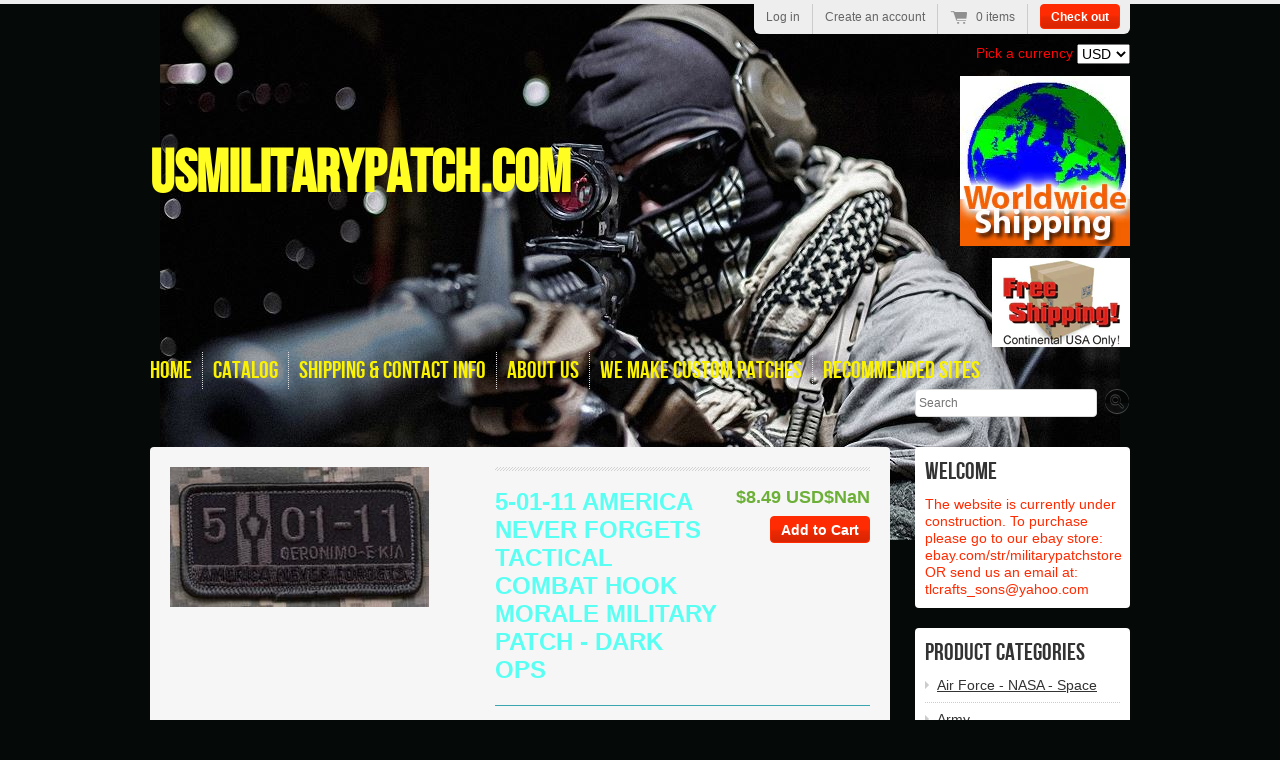

--- FILE ---
content_type: text/html; charset=utf-8
request_url: https://www.usmilitarypatch.com/collections/morale-velcro-tactical/products/5-01-11-america-never-forgets-tactical-combat-pvc-velcro-morale-patch-dark-ops
body_size: 16288
content:
<!doctype html>
<!--[if lt IE 7 ]> <html lang="en" class="no-js ie6"> <![endif]-->
<!--[if IE 7 ]>    <html lang="en" class="no-js ie7"> <![endif]-->
<!--[if IE 8 ]>    <html lang="en" class="no-js ie8"> <![endif]-->
<!--[if (gt IE 9)|!(IE)]><!--> <html lang="en" class="no-js"> <!--<![endif]-->
<head>
<meta name="msvalidate.01" content="682331216D6CF5DDBAE9F5D79F99D647" />
  <meta charset="UTF-8">
  <meta http-equiv="X-UA-Compatible" content="IE=edge,chrome=1">
  <link rel="canonical" href="https://www.usmilitarypatch.com/products/5-01-11-america-never-forgets-tactical-combat-pvc-velcro-morale-patch-dark-ops" />

  
  
  <meta name="description" content="5-01-2011 is the date we finally hunted down ol&#39; Osama Bin Laden (USA date) and this patch is a reminder to those that may harm us. Symbolism wise there..." />
  

  
   <title>5-01-11 AMERICA NEVER FORGETS TACTICAL COMBAT HOOK MORALE MILITARY PAT | USMILITARYPATCH.COM</title>
  

  


  <meta property="og:url" content="https://www.usmilitarypatch.com/products/5-01-11-america-never-forgets-tactical-combat-pvc-velcro-morale-patch-dark-ops" />
  <meta property="og:title" content="5-01-11 AMERICA NEVER FORGETS TACTICAL COMBAT HOOK MORALE MILITARY PATCH - DARK OPS" />
  <meta property="og:description" content="5-01-2011 is the date we finally hunted down ol&#39; Osama Bin Laden (USA date) and this patch is a reminder to those that may harm us. Symbolism wise there are the Twin Towers, the Pentagon, and PA Keystone in the middle to represent the Flight 93 crash site. Geronimo was the code name for Bin Laden. As for the KIA term, not everyone is going to agree with me, but I think the code message shows professional restraint, much like that of the operators who completed the mission. The KIA usage has nothing to do with respect and is all" />
  <meta property="og:image" content="//www.usmilitarypatch.com/cdn/shop/products/patch0117-5-01-11-bin-laden-death-patch-blackops_1200x1200_669b01bc-3619-4f76-9703-53babfc04db2_medium.jpg?v=1592353826" />


  

  <link href="//www.usmilitarypatch.com/cdn/shop/t/3/assets/style.css?v=68946831818555152171742487770" rel="stylesheet" type="text/css" media="all" />
  <script src="//www.usmilitarypatch.com/cdn/shop/t/3/assets/modernizr.js?v=1364073127" type="text/javascript"></script>
  <script src="//www.usmilitarypatch.com/cdn/shopifycloud/storefront/assets/themes_support/option_selection-b017cd28.js" type="text/javascript"></script>
  

  

  <script src="//ajax.googleapis.com/ajax/libs/jquery/1.7/jquery.min.js" type="text/javascript"></script>
  <script>window.performance && window.performance.mark && window.performance.mark('shopify.content_for_header.start');</script><meta id="shopify-digital-wallet" name="shopify-digital-wallet" content="/2170182/digital_wallets/dialog">
<meta name="shopify-checkout-api-token" content="07e0a6ced934cb3b73ed9c195cfb1e59">
<meta id="in-context-paypal-metadata" data-shop-id="2170182" data-venmo-supported="true" data-environment="production" data-locale="en_US" data-paypal-v4="true" data-currency="USD">
<link rel="alternate" type="application/json+oembed" href="https://www.usmilitarypatch.com/products/5-01-11-america-never-forgets-tactical-combat-pvc-velcro-morale-patch-dark-ops.oembed">
<script async="async" src="/checkouts/internal/preloads.js?locale=en-US"></script>
<link rel="preconnect" href="https://shop.app" crossorigin="anonymous">
<script async="async" src="https://shop.app/checkouts/internal/preloads.js?locale=en-US&shop_id=2170182" crossorigin="anonymous"></script>
<script id="shopify-features" type="application/json">{"accessToken":"07e0a6ced934cb3b73ed9c195cfb1e59","betas":["rich-media-storefront-analytics"],"domain":"www.usmilitarypatch.com","predictiveSearch":true,"shopId":2170182,"locale":"en"}</script>
<script>var Shopify = Shopify || {};
Shopify.shop = "usmilitarypatch-com.myshopify.com";
Shopify.locale = "en";
Shopify.currency = {"active":"USD","rate":"1.0"};
Shopify.country = "US";
Shopify.theme = {"name":"Copy of Copy of radiance","id":4069772,"schema_name":null,"schema_version":null,"theme_store_id":null,"role":"main"};
Shopify.theme.handle = "null";
Shopify.theme.style = {"id":null,"handle":null};
Shopify.cdnHost = "www.usmilitarypatch.com/cdn";
Shopify.routes = Shopify.routes || {};
Shopify.routes.root = "/";</script>
<script type="module">!function(o){(o.Shopify=o.Shopify||{}).modules=!0}(window);</script>
<script>!function(o){function n(){var o=[];function n(){o.push(Array.prototype.slice.apply(arguments))}return n.q=o,n}var t=o.Shopify=o.Shopify||{};t.loadFeatures=n(),t.autoloadFeatures=n()}(window);</script>
<script>
  window.ShopifyPay = window.ShopifyPay || {};
  window.ShopifyPay.apiHost = "shop.app\/pay";
  window.ShopifyPay.redirectState = null;
</script>
<script id="shop-js-analytics" type="application/json">{"pageType":"product"}</script>
<script defer="defer" async type="module" src="//www.usmilitarypatch.com/cdn/shopifycloud/shop-js/modules/v2/client.init-shop-cart-sync_DRRuZ9Jb.en.esm.js"></script>
<script defer="defer" async type="module" src="//www.usmilitarypatch.com/cdn/shopifycloud/shop-js/modules/v2/chunk.common_Bq80O0pE.esm.js"></script>
<script type="module">
  await import("//www.usmilitarypatch.com/cdn/shopifycloud/shop-js/modules/v2/client.init-shop-cart-sync_DRRuZ9Jb.en.esm.js");
await import("//www.usmilitarypatch.com/cdn/shopifycloud/shop-js/modules/v2/chunk.common_Bq80O0pE.esm.js");

  window.Shopify.SignInWithShop?.initShopCartSync?.({"fedCMEnabled":true,"windoidEnabled":true});

</script>
<script>
  window.Shopify = window.Shopify || {};
  if (!window.Shopify.featureAssets) window.Shopify.featureAssets = {};
  window.Shopify.featureAssets['shop-js'] = {"shop-cart-sync":["modules/v2/client.shop-cart-sync_CY6GlUyO.en.esm.js","modules/v2/chunk.common_Bq80O0pE.esm.js"],"init-fed-cm":["modules/v2/client.init-fed-cm_rCPA2mwL.en.esm.js","modules/v2/chunk.common_Bq80O0pE.esm.js"],"shop-button":["modules/v2/client.shop-button_BbiiMs1V.en.esm.js","modules/v2/chunk.common_Bq80O0pE.esm.js"],"init-windoid":["modules/v2/client.init-windoid_CeH2ldPv.en.esm.js","modules/v2/chunk.common_Bq80O0pE.esm.js"],"init-shop-cart-sync":["modules/v2/client.init-shop-cart-sync_DRRuZ9Jb.en.esm.js","modules/v2/chunk.common_Bq80O0pE.esm.js"],"shop-cash-offers":["modules/v2/client.shop-cash-offers_DA_Qgce8.en.esm.js","modules/v2/chunk.common_Bq80O0pE.esm.js","modules/v2/chunk.modal_OrVZAp2A.esm.js"],"init-shop-email-lookup-coordinator":["modules/v2/client.init-shop-email-lookup-coordinator_Boi2XQpp.en.esm.js","modules/v2/chunk.common_Bq80O0pE.esm.js"],"shop-toast-manager":["modules/v2/client.shop-toast-manager_DFZ6KygB.en.esm.js","modules/v2/chunk.common_Bq80O0pE.esm.js"],"avatar":["modules/v2/client.avatar_BTnouDA3.en.esm.js"],"pay-button":["modules/v2/client.pay-button_Dggf_qxG.en.esm.js","modules/v2/chunk.common_Bq80O0pE.esm.js"],"init-customer-accounts-sign-up":["modules/v2/client.init-customer-accounts-sign-up_DBLY8aTL.en.esm.js","modules/v2/client.shop-login-button_DXWcN-dk.en.esm.js","modules/v2/chunk.common_Bq80O0pE.esm.js","modules/v2/chunk.modal_OrVZAp2A.esm.js"],"shop-login-button":["modules/v2/client.shop-login-button_DXWcN-dk.en.esm.js","modules/v2/chunk.common_Bq80O0pE.esm.js","modules/v2/chunk.modal_OrVZAp2A.esm.js"],"init-shop-for-new-customer-accounts":["modules/v2/client.init-shop-for-new-customer-accounts_C4srtWVy.en.esm.js","modules/v2/client.shop-login-button_DXWcN-dk.en.esm.js","modules/v2/chunk.common_Bq80O0pE.esm.js","modules/v2/chunk.modal_OrVZAp2A.esm.js"],"init-customer-accounts":["modules/v2/client.init-customer-accounts_B87wJPkU.en.esm.js","modules/v2/client.shop-login-button_DXWcN-dk.en.esm.js","modules/v2/chunk.common_Bq80O0pE.esm.js","modules/v2/chunk.modal_OrVZAp2A.esm.js"],"shop-follow-button":["modules/v2/client.shop-follow-button_73Y7kLC8.en.esm.js","modules/v2/chunk.common_Bq80O0pE.esm.js","modules/v2/chunk.modal_OrVZAp2A.esm.js"],"checkout-modal":["modules/v2/client.checkout-modal_cwDmpVG-.en.esm.js","modules/v2/chunk.common_Bq80O0pE.esm.js","modules/v2/chunk.modal_OrVZAp2A.esm.js"],"lead-capture":["modules/v2/client.lead-capture_BhKPkfCX.en.esm.js","modules/v2/chunk.common_Bq80O0pE.esm.js","modules/v2/chunk.modal_OrVZAp2A.esm.js"],"shop-login":["modules/v2/client.shop-login_DUQNAY7C.en.esm.js","modules/v2/chunk.common_Bq80O0pE.esm.js","modules/v2/chunk.modal_OrVZAp2A.esm.js"],"payment-terms":["modules/v2/client.payment-terms_vFzUuRO4.en.esm.js","modules/v2/chunk.common_Bq80O0pE.esm.js","modules/v2/chunk.modal_OrVZAp2A.esm.js"]};
</script>
<script>(function() {
  var isLoaded = false;
  function asyncLoad() {
    if (isLoaded) return;
    isLoaded = true;
    var urls = ["\/\/d3enctq8nuu8g4.cloudfront.net\/js\/detect.js?u=usmilitarypatch-com\u0026amp%3Btablet=1\u0026amp%3Bphone=1\u0026shop=usmilitarypatch-com.myshopify.com#shopify"];
    for (var i = 0; i < urls.length; i++) {
      var s = document.createElement('script');
      s.type = 'text/javascript';
      s.async = true;
      s.src = urls[i];
      var x = document.getElementsByTagName('script')[0];
      x.parentNode.insertBefore(s, x);
    }
  };
  if(window.attachEvent) {
    window.attachEvent('onload', asyncLoad);
  } else {
    window.addEventListener('load', asyncLoad, false);
  }
})();</script>
<script id="__st">var __st={"a":2170182,"offset":-28800,"reqid":"086fcfbf-deb5-47f5-9ed2-c958ce28991e-1763606213","pageurl":"www.usmilitarypatch.com\/collections\/morale-velcro-tactical\/products\/5-01-11-america-never-forgets-tactical-combat-pvc-velcro-morale-patch-dark-ops","u":"86cac5664a38","p":"product","rtyp":"product","rid":130695841};</script>
<script>window.ShopifyPaypalV4VisibilityTracking = true;</script>
<script id="captcha-bootstrap">!function(){'use strict';const t='contact',e='account',n='new_comment',o=[[t,t],['blogs',n],['comments',n],[t,'customer']],c=[[e,'customer_login'],[e,'guest_login'],[e,'recover_customer_password'],[e,'create_customer']],r=t=>t.map((([t,e])=>`form[action*='/${t}']:not([data-nocaptcha='true']) input[name='form_type'][value='${e}']`)).join(','),a=t=>()=>t?[...document.querySelectorAll(t)].map((t=>t.form)):[];function s(){const t=[...o],e=r(t);return a(e)}const i='password',u='form_key',d=['recaptcha-v3-token','g-recaptcha-response','h-captcha-response',i],f=()=>{try{return window.sessionStorage}catch{return}},m='__shopify_v',_=t=>t.elements[u];function p(t,e,n=!1){try{const o=window.sessionStorage,c=JSON.parse(o.getItem(e)),{data:r}=function(t){const{data:e,action:n}=t;return t[m]||n?{data:e,action:n}:{data:t,action:n}}(c);for(const[e,n]of Object.entries(r))t.elements[e]&&(t.elements[e].value=n);n&&o.removeItem(e)}catch(o){console.error('form repopulation failed',{error:o})}}const l='form_type',E='cptcha';function T(t){t.dataset[E]=!0}const w=window,h=w.document,L='Shopify',v='ce_forms',y='captcha';let A=!1;((t,e)=>{const n=(g='f06e6c50-85a8-45c8-87d0-21a2b65856fe',I='https://cdn.shopify.com/shopifycloud/storefront-forms-hcaptcha/ce_storefront_forms_captcha_hcaptcha.v1.5.2.iife.js',D={infoText:'Protected by hCaptcha',privacyText:'Privacy',termsText:'Terms'},(t,e,n)=>{const o=w[L][v],c=o.bindForm;if(c)return c(t,g,e,D).then(n);var r;o.q.push([[t,g,e,D],n]),r=I,A||(h.body.append(Object.assign(h.createElement('script'),{id:'captcha-provider',async:!0,src:r})),A=!0)});var g,I,D;w[L]=w[L]||{},w[L][v]=w[L][v]||{},w[L][v].q=[],w[L][y]=w[L][y]||{},w[L][y].protect=function(t,e){n(t,void 0,e),T(t)},Object.freeze(w[L][y]),function(t,e,n,w,h,L){const[v,y,A,g]=function(t,e,n){const i=e?o:[],u=t?c:[],d=[...i,...u],f=r(d),m=r(i),_=r(d.filter((([t,e])=>n.includes(e))));return[a(f),a(m),a(_),s()]}(w,h,L),I=t=>{const e=t.target;return e instanceof HTMLFormElement?e:e&&e.form},D=t=>v().includes(t);t.addEventListener('submit',(t=>{const e=I(t);if(!e)return;const n=D(e)&&!e.dataset.hcaptchaBound&&!e.dataset.recaptchaBound,o=_(e),c=g().includes(e)&&(!o||!o.value);(n||c)&&t.preventDefault(),c&&!n&&(function(t){try{if(!f())return;!function(t){const e=f();if(!e)return;const n=_(t);if(!n)return;const o=n.value;o&&e.removeItem(o)}(t);const e=Array.from(Array(32),(()=>Math.random().toString(36)[2])).join('');!function(t,e){_(t)||t.append(Object.assign(document.createElement('input'),{type:'hidden',name:u})),t.elements[u].value=e}(t,e),function(t,e){const n=f();if(!n)return;const o=[...t.querySelectorAll(`input[type='${i}']`)].map((({name:t})=>t)),c=[...d,...o],r={};for(const[a,s]of new FormData(t).entries())c.includes(a)||(r[a]=s);n.setItem(e,JSON.stringify({[m]:1,action:t.action,data:r}))}(t,e)}catch(e){console.error('failed to persist form',e)}}(e),e.submit())}));const S=(t,e)=>{t&&!t.dataset[E]&&(n(t,e.some((e=>e===t))),T(t))};for(const o of['focusin','change'])t.addEventListener(o,(t=>{const e=I(t);D(e)&&S(e,y())}));const B=e.get('form_key'),M=e.get(l),P=B&&M;t.addEventListener('DOMContentLoaded',(()=>{const t=y();if(P)for(const e of t)e.elements[l].value===M&&p(e,B);[...new Set([...A(),...v().filter((t=>'true'===t.dataset.shopifyCaptcha))])].forEach((e=>S(e,t)))}))}(h,new URLSearchParams(w.location.search),n,t,e,['guest_login'])})(!0,!0)}();</script>
<script integrity="sha256-52AcMU7V7pcBOXWImdc/TAGTFKeNjmkeM1Pvks/DTgc=" data-source-attribution="shopify.loadfeatures" defer="defer" src="//www.usmilitarypatch.com/cdn/shopifycloud/storefront/assets/storefront/load_feature-81c60534.js" crossorigin="anonymous"></script>
<script crossorigin="anonymous" defer="defer" src="//www.usmilitarypatch.com/cdn/shopifycloud/storefront/assets/shopify_pay/storefront-65b4c6d7.js?v=20250812"></script>
<script data-source-attribution="shopify.dynamic_checkout.dynamic.init">var Shopify=Shopify||{};Shopify.PaymentButton=Shopify.PaymentButton||{isStorefrontPortableWallets:!0,init:function(){window.Shopify.PaymentButton.init=function(){};var t=document.createElement("script");t.src="https://www.usmilitarypatch.com/cdn/shopifycloud/portable-wallets/latest/portable-wallets.en.js",t.type="module",document.head.appendChild(t)}};
</script>
<script data-source-attribution="shopify.dynamic_checkout.buyer_consent">
  function portableWalletsHideBuyerConsent(e){var t=document.getElementById("shopify-buyer-consent"),n=document.getElementById("shopify-subscription-policy-button");t&&n&&(t.classList.add("hidden"),t.setAttribute("aria-hidden","true"),n.removeEventListener("click",e))}function portableWalletsShowBuyerConsent(e){var t=document.getElementById("shopify-buyer-consent"),n=document.getElementById("shopify-subscription-policy-button");t&&n&&(t.classList.remove("hidden"),t.removeAttribute("aria-hidden"),n.addEventListener("click",e))}window.Shopify?.PaymentButton&&(window.Shopify.PaymentButton.hideBuyerConsent=portableWalletsHideBuyerConsent,window.Shopify.PaymentButton.showBuyerConsent=portableWalletsShowBuyerConsent);
</script>
<script data-source-attribution="shopify.dynamic_checkout.cart.bootstrap">document.addEventListener("DOMContentLoaded",(function(){function t(){return document.querySelector("shopify-accelerated-checkout-cart, shopify-accelerated-checkout")}if(t())Shopify.PaymentButton.init();else{new MutationObserver((function(e,n){t()&&(Shopify.PaymentButton.init(),n.disconnect())})).observe(document.body,{childList:!0,subtree:!0})}}));
</script>
<link id="shopify-accelerated-checkout-styles" rel="stylesheet" media="screen" href="https://www.usmilitarypatch.com/cdn/shopifycloud/portable-wallets/latest/accelerated-checkout-backwards-compat.css" crossorigin="anonymous">
<style id="shopify-accelerated-checkout-cart">
        #shopify-buyer-consent {
  margin-top: 1em;
  display: inline-block;
  width: 100%;
}

#shopify-buyer-consent.hidden {
  display: none;
}

#shopify-subscription-policy-button {
  background: none;
  border: none;
  padding: 0;
  text-decoration: underline;
  font-size: inherit;
  cursor: pointer;
}

#shopify-subscription-policy-button::before {
  box-shadow: none;
}

      </style>

<script>window.performance && window.performance.mark && window.performance.mark('shopify.content_for_header.end');</script>

<link href="https://monorail-edge.shopifysvc.com" rel="dns-prefetch">
<script>(function(){if ("sendBeacon" in navigator && "performance" in window) {try {var session_token_from_headers = performance.getEntriesByType('navigation')[0].serverTiming.find(x => x.name == '_s').description;} catch {var session_token_from_headers = undefined;}var session_cookie_matches = document.cookie.match(/_shopify_s=([^;]*)/);var session_token_from_cookie = session_cookie_matches && session_cookie_matches.length === 2 ? session_cookie_matches[1] : "";var session_token = session_token_from_headers || session_token_from_cookie || "";function handle_abandonment_event(e) {var entries = performance.getEntries().filter(function(entry) {return /monorail-edge.shopifysvc.com/.test(entry.name);});if (!window.abandonment_tracked && entries.length === 0) {window.abandonment_tracked = true;var currentMs = Date.now();var navigation_start = performance.timing.navigationStart;var payload = {shop_id: 2170182,url: window.location.href,navigation_start,duration: currentMs - navigation_start,session_token,page_type: "product"};window.navigator.sendBeacon("https://monorail-edge.shopifysvc.com/v1/produce", JSON.stringify({schema_id: "online_store_buyer_site_abandonment/1.1",payload: payload,metadata: {event_created_at_ms: currentMs,event_sent_at_ms: currentMs}}));}}window.addEventListener('pagehide', handle_abandonment_event);}}());</script>
<script id="web-pixels-manager-setup">(function e(e,d,r,n,o){if(void 0===o&&(o={}),!Boolean(null===(a=null===(i=window.Shopify)||void 0===i?void 0:i.analytics)||void 0===a?void 0:a.replayQueue)){var i,a;window.Shopify=window.Shopify||{};var t=window.Shopify;t.analytics=t.analytics||{};var s=t.analytics;s.replayQueue=[],s.publish=function(e,d,r){return s.replayQueue.push([e,d,r]),!0};try{self.performance.mark("wpm:start")}catch(e){}var l=function(){var e={modern:/Edge?\/(1{2}[4-9]|1[2-9]\d|[2-9]\d{2}|\d{4,})\.\d+(\.\d+|)|Firefox\/(1{2}[4-9]|1[2-9]\d|[2-9]\d{2}|\d{4,})\.\d+(\.\d+|)|Chrom(ium|e)\/(9{2}|\d{3,})\.\d+(\.\d+|)|(Maci|X1{2}).+ Version\/(15\.\d+|(1[6-9]|[2-9]\d|\d{3,})\.\d+)([,.]\d+|)( \(\w+\)|)( Mobile\/\w+|) Safari\/|Chrome.+OPR\/(9{2}|\d{3,})\.\d+\.\d+|(CPU[ +]OS|iPhone[ +]OS|CPU[ +]iPhone|CPU IPhone OS|CPU iPad OS)[ +]+(15[._]\d+|(1[6-9]|[2-9]\d|\d{3,})[._]\d+)([._]\d+|)|Android:?[ /-](13[3-9]|1[4-9]\d|[2-9]\d{2}|\d{4,})(\.\d+|)(\.\d+|)|Android.+Firefox\/(13[5-9]|1[4-9]\d|[2-9]\d{2}|\d{4,})\.\d+(\.\d+|)|Android.+Chrom(ium|e)\/(13[3-9]|1[4-9]\d|[2-9]\d{2}|\d{4,})\.\d+(\.\d+|)|SamsungBrowser\/([2-9]\d|\d{3,})\.\d+/,legacy:/Edge?\/(1[6-9]|[2-9]\d|\d{3,})\.\d+(\.\d+|)|Firefox\/(5[4-9]|[6-9]\d|\d{3,})\.\d+(\.\d+|)|Chrom(ium|e)\/(5[1-9]|[6-9]\d|\d{3,})\.\d+(\.\d+|)([\d.]+$|.*Safari\/(?![\d.]+ Edge\/[\d.]+$))|(Maci|X1{2}).+ Version\/(10\.\d+|(1[1-9]|[2-9]\d|\d{3,})\.\d+)([,.]\d+|)( \(\w+\)|)( Mobile\/\w+|) Safari\/|Chrome.+OPR\/(3[89]|[4-9]\d|\d{3,})\.\d+\.\d+|(CPU[ +]OS|iPhone[ +]OS|CPU[ +]iPhone|CPU IPhone OS|CPU iPad OS)[ +]+(10[._]\d+|(1[1-9]|[2-9]\d|\d{3,})[._]\d+)([._]\d+|)|Android:?[ /-](13[3-9]|1[4-9]\d|[2-9]\d{2}|\d{4,})(\.\d+|)(\.\d+|)|Mobile Safari.+OPR\/([89]\d|\d{3,})\.\d+\.\d+|Android.+Firefox\/(13[5-9]|1[4-9]\d|[2-9]\d{2}|\d{4,})\.\d+(\.\d+|)|Android.+Chrom(ium|e)\/(13[3-9]|1[4-9]\d|[2-9]\d{2}|\d{4,})\.\d+(\.\d+|)|Android.+(UC? ?Browser|UCWEB|U3)[ /]?(15\.([5-9]|\d{2,})|(1[6-9]|[2-9]\d|\d{3,})\.\d+)\.\d+|SamsungBrowser\/(5\.\d+|([6-9]|\d{2,})\.\d+)|Android.+MQ{2}Browser\/(14(\.(9|\d{2,})|)|(1[5-9]|[2-9]\d|\d{3,})(\.\d+|))(\.\d+|)|K[Aa][Ii]OS\/(3\.\d+|([4-9]|\d{2,})\.\d+)(\.\d+|)/},d=e.modern,r=e.legacy,n=navigator.userAgent;return n.match(d)?"modern":n.match(r)?"legacy":"unknown"}(),u="modern"===l?"modern":"legacy",c=(null!=n?n:{modern:"",legacy:""})[u],f=function(e){return[e.baseUrl,"/wpm","/b",e.hashVersion,"modern"===e.buildTarget?"m":"l",".js"].join("")}({baseUrl:d,hashVersion:r,buildTarget:u}),m=function(e){var d=e.version,r=e.bundleTarget,n=e.surface,o=e.pageUrl,i=e.monorailEndpoint;return{emit:function(e){var a=e.status,t=e.errorMsg,s=(new Date).getTime(),l=JSON.stringify({metadata:{event_sent_at_ms:s},events:[{schema_id:"web_pixels_manager_load/3.1",payload:{version:d,bundle_target:r,page_url:o,status:a,surface:n,error_msg:t},metadata:{event_created_at_ms:s}}]});if(!i)return console&&console.warn&&console.warn("[Web Pixels Manager] No Monorail endpoint provided, skipping logging."),!1;try{return self.navigator.sendBeacon.bind(self.navigator)(i,l)}catch(e){}var u=new XMLHttpRequest;try{return u.open("POST",i,!0),u.setRequestHeader("Content-Type","text/plain"),u.send(l),!0}catch(e){return console&&console.warn&&console.warn("[Web Pixels Manager] Got an unhandled error while logging to Monorail."),!1}}}}({version:r,bundleTarget:l,surface:e.surface,pageUrl:self.location.href,monorailEndpoint:e.monorailEndpoint});try{o.browserTarget=l,function(e){var d=e.src,r=e.async,n=void 0===r||r,o=e.onload,i=e.onerror,a=e.sri,t=e.scriptDataAttributes,s=void 0===t?{}:t,l=document.createElement("script"),u=document.querySelector("head"),c=document.querySelector("body");if(l.async=n,l.src=d,a&&(l.integrity=a,l.crossOrigin="anonymous"),s)for(var f in s)if(Object.prototype.hasOwnProperty.call(s,f))try{l.dataset[f]=s[f]}catch(e){}if(o&&l.addEventListener("load",o),i&&l.addEventListener("error",i),u)u.appendChild(l);else{if(!c)throw new Error("Did not find a head or body element to append the script");c.appendChild(l)}}({src:f,async:!0,onload:function(){if(!function(){var e,d;return Boolean(null===(d=null===(e=window.Shopify)||void 0===e?void 0:e.analytics)||void 0===d?void 0:d.initialized)}()){var d=window.webPixelsManager.init(e)||void 0;if(d){var r=window.Shopify.analytics;r.replayQueue.forEach((function(e){var r=e[0],n=e[1],o=e[2];d.publishCustomEvent(r,n,o)})),r.replayQueue=[],r.publish=d.publishCustomEvent,r.visitor=d.visitor,r.initialized=!0}}},onerror:function(){return m.emit({status:"failed",errorMsg:"".concat(f," has failed to load")})},sri:function(e){var d=/^sha384-[A-Za-z0-9+/=]+$/;return"string"==typeof e&&d.test(e)}(c)?c:"",scriptDataAttributes:o}),m.emit({status:"loading"})}catch(e){m.emit({status:"failed",errorMsg:(null==e?void 0:e.message)||"Unknown error"})}}})({shopId: 2170182,storefrontBaseUrl: "https://www.usmilitarypatch.com",extensionsBaseUrl: "https://extensions.shopifycdn.com/cdn/shopifycloud/web-pixels-manager",monorailEndpoint: "https://monorail-edge.shopifysvc.com/unstable/produce_batch",surface: "storefront-renderer",enabledBetaFlags: ["2dca8a86"],webPixelsConfigList: [{"id":"62161080","configuration":"{\"tagID\":\"2613954286628\"}","eventPayloadVersion":"v1","runtimeContext":"STRICT","scriptVersion":"18031546ee651571ed29edbe71a3550b","type":"APP","apiClientId":3009811,"privacyPurposes":["ANALYTICS","MARKETING","SALE_OF_DATA"],"dataSharingAdjustments":{"protectedCustomerApprovalScopes":["read_customer_address","read_customer_email","read_customer_name","read_customer_personal_data","read_customer_phone"]}},{"id":"shopify-app-pixel","configuration":"{}","eventPayloadVersion":"v1","runtimeContext":"STRICT","scriptVersion":"0450","apiClientId":"shopify-pixel","type":"APP","privacyPurposes":["ANALYTICS","MARKETING"]},{"id":"shopify-custom-pixel","eventPayloadVersion":"v1","runtimeContext":"LAX","scriptVersion":"0450","apiClientId":"shopify-pixel","type":"CUSTOM","privacyPurposes":["ANALYTICS","MARKETING"]}],isMerchantRequest: false,initData: {"shop":{"name":"USMILITARYPATCH.COM","paymentSettings":{"currencyCode":"USD"},"myshopifyDomain":"usmilitarypatch-com.myshopify.com","countryCode":"US","storefrontUrl":"https:\/\/www.usmilitarypatch.com"},"customer":null,"cart":null,"checkout":null,"productVariants":[{"price":{"amount":8.49,"currencyCode":"USD"},"product":{"title":"5-01-11 AMERICA NEVER FORGETS TACTICAL COMBAT HOOK MORALE MILITARY PATCH - DARK OPS","vendor":"MIL-SPEC MONKEY","id":"130695841","untranslatedTitle":"5-01-11 AMERICA NEVER FORGETS TACTICAL COMBAT HOOK MORALE MILITARY PATCH - DARK OPS","url":"\/products\/5-01-11-america-never-forgets-tactical-combat-pvc-velcro-morale-patch-dark-ops","type":"Velcro Patch"},"id":"295752101","image":{"src":"\/\/www.usmilitarypatch.com\/cdn\/shop\/products\/patch0117-5-01-11-bin-laden-death-patch-blackops_1200x1200_669b01bc-3619-4f76-9703-53babfc04db2.jpg?v=1592353826"},"sku":"","title":"Default Title","untranslatedTitle":"Default Title"}],"purchasingCompany":null},},"https://www.usmilitarypatch.com/cdn","ae1676cfwd2530674p4253c800m34e853cb",{"modern":"","legacy":""},{"shopId":"2170182","storefrontBaseUrl":"https:\/\/www.usmilitarypatch.com","extensionBaseUrl":"https:\/\/extensions.shopifycdn.com\/cdn\/shopifycloud\/web-pixels-manager","surface":"storefront-renderer","enabledBetaFlags":"[\"2dca8a86\"]","isMerchantRequest":"false","hashVersion":"ae1676cfwd2530674p4253c800m34e853cb","publish":"custom","events":"[[\"page_viewed\",{}],[\"product_viewed\",{\"productVariant\":{\"price\":{\"amount\":8.49,\"currencyCode\":\"USD\"},\"product\":{\"title\":\"5-01-11 AMERICA NEVER FORGETS TACTICAL COMBAT HOOK MORALE MILITARY PATCH - DARK OPS\",\"vendor\":\"MIL-SPEC MONKEY\",\"id\":\"130695841\",\"untranslatedTitle\":\"5-01-11 AMERICA NEVER FORGETS TACTICAL COMBAT HOOK MORALE MILITARY PATCH - DARK OPS\",\"url\":\"\/products\/5-01-11-america-never-forgets-tactical-combat-pvc-velcro-morale-patch-dark-ops\",\"type\":\"Velcro Patch\"},\"id\":\"295752101\",\"image\":{\"src\":\"\/\/www.usmilitarypatch.com\/cdn\/shop\/products\/patch0117-5-01-11-bin-laden-death-patch-blackops_1200x1200_669b01bc-3619-4f76-9703-53babfc04db2.jpg?v=1592353826\"},\"sku\":\"\",\"title\":\"Default Title\",\"untranslatedTitle\":\"Default Title\"}}]]"});</script><script>
  window.ShopifyAnalytics = window.ShopifyAnalytics || {};
  window.ShopifyAnalytics.meta = window.ShopifyAnalytics.meta || {};
  window.ShopifyAnalytics.meta.currency = 'USD';
  var meta = {"product":{"id":130695841,"gid":"gid:\/\/shopify\/Product\/130695841","vendor":"MIL-SPEC MONKEY","type":"Velcro Patch","variants":[{"id":295752101,"price":849,"name":"5-01-11 AMERICA NEVER FORGETS TACTICAL COMBAT HOOK MORALE MILITARY PATCH - DARK OPS","public_title":null,"sku":""}],"remote":false},"page":{"pageType":"product","resourceType":"product","resourceId":130695841}};
  for (var attr in meta) {
    window.ShopifyAnalytics.meta[attr] = meta[attr];
  }
</script>
<script class="analytics">
  (function () {
    var customDocumentWrite = function(content) {
      var jquery = null;

      if (window.jQuery) {
        jquery = window.jQuery;
      } else if (window.Checkout && window.Checkout.$) {
        jquery = window.Checkout.$;
      }

      if (jquery) {
        jquery('body').append(content);
      }
    };

    var hasLoggedConversion = function(token) {
      if (token) {
        return document.cookie.indexOf('loggedConversion=' + token) !== -1;
      }
      return false;
    }

    var setCookieIfConversion = function(token) {
      if (token) {
        var twoMonthsFromNow = new Date(Date.now());
        twoMonthsFromNow.setMonth(twoMonthsFromNow.getMonth() + 2);

        document.cookie = 'loggedConversion=' + token + '; expires=' + twoMonthsFromNow;
      }
    }

    var trekkie = window.ShopifyAnalytics.lib = window.trekkie = window.trekkie || [];
    if (trekkie.integrations) {
      return;
    }
    trekkie.methods = [
      'identify',
      'page',
      'ready',
      'track',
      'trackForm',
      'trackLink'
    ];
    trekkie.factory = function(method) {
      return function() {
        var args = Array.prototype.slice.call(arguments);
        args.unshift(method);
        trekkie.push(args);
        return trekkie;
      };
    };
    for (var i = 0; i < trekkie.methods.length; i++) {
      var key = trekkie.methods[i];
      trekkie[key] = trekkie.factory(key);
    }
    trekkie.load = function(config) {
      trekkie.config = config || {};
      trekkie.config.initialDocumentCookie = document.cookie;
      var first = document.getElementsByTagName('script')[0];
      var script = document.createElement('script');
      script.type = 'text/javascript';
      script.onerror = function(e) {
        var scriptFallback = document.createElement('script');
        scriptFallback.type = 'text/javascript';
        scriptFallback.onerror = function(error) {
                var Monorail = {
      produce: function produce(monorailDomain, schemaId, payload) {
        var currentMs = new Date().getTime();
        var event = {
          schema_id: schemaId,
          payload: payload,
          metadata: {
            event_created_at_ms: currentMs,
            event_sent_at_ms: currentMs
          }
        };
        return Monorail.sendRequest("https://" + monorailDomain + "/v1/produce", JSON.stringify(event));
      },
      sendRequest: function sendRequest(endpointUrl, payload) {
        // Try the sendBeacon API
        if (window && window.navigator && typeof window.navigator.sendBeacon === 'function' && typeof window.Blob === 'function' && !Monorail.isIos12()) {
          var blobData = new window.Blob([payload], {
            type: 'text/plain'
          });

          if (window.navigator.sendBeacon(endpointUrl, blobData)) {
            return true;
          } // sendBeacon was not successful

        } // XHR beacon

        var xhr = new XMLHttpRequest();

        try {
          xhr.open('POST', endpointUrl);
          xhr.setRequestHeader('Content-Type', 'text/plain');
          xhr.send(payload);
        } catch (e) {
          console.log(e);
        }

        return false;
      },
      isIos12: function isIos12() {
        return window.navigator.userAgent.lastIndexOf('iPhone; CPU iPhone OS 12_') !== -1 || window.navigator.userAgent.lastIndexOf('iPad; CPU OS 12_') !== -1;
      }
    };
    Monorail.produce('monorail-edge.shopifysvc.com',
      'trekkie_storefront_load_errors/1.1',
      {shop_id: 2170182,
      theme_id: 4069772,
      app_name: "storefront",
      context_url: window.location.href,
      source_url: "//www.usmilitarypatch.com/cdn/s/trekkie.storefront.308893168db1679b4a9f8a086857af995740364f.min.js"});

        };
        scriptFallback.async = true;
        scriptFallback.src = '//www.usmilitarypatch.com/cdn/s/trekkie.storefront.308893168db1679b4a9f8a086857af995740364f.min.js';
        first.parentNode.insertBefore(scriptFallback, first);
      };
      script.async = true;
      script.src = '//www.usmilitarypatch.com/cdn/s/trekkie.storefront.308893168db1679b4a9f8a086857af995740364f.min.js';
      first.parentNode.insertBefore(script, first);
    };
    trekkie.load(
      {"Trekkie":{"appName":"storefront","development":false,"defaultAttributes":{"shopId":2170182,"isMerchantRequest":null,"themeId":4069772,"themeCityHash":"6786304099354445103","contentLanguage":"en","currency":"USD","eventMetadataId":"9246409e-a80c-4529-bdda-f572adbd1d27"},"isServerSideCookieWritingEnabled":true,"monorailRegion":"shop_domain","enabledBetaFlags":["f0df213a"]},"Session Attribution":{},"S2S":{"facebookCapiEnabled":false,"source":"trekkie-storefront-renderer","apiClientId":580111}}
    );

    var loaded = false;
    trekkie.ready(function() {
      if (loaded) return;
      loaded = true;

      window.ShopifyAnalytics.lib = window.trekkie;

      var originalDocumentWrite = document.write;
      document.write = customDocumentWrite;
      try { window.ShopifyAnalytics.merchantGoogleAnalytics.call(this); } catch(error) {};
      document.write = originalDocumentWrite;

      window.ShopifyAnalytics.lib.page(null,{"pageType":"product","resourceType":"product","resourceId":130695841,"shopifyEmitted":true});

      var match = window.location.pathname.match(/checkouts\/(.+)\/(thank_you|post_purchase)/)
      var token = match? match[1]: undefined;
      if (!hasLoggedConversion(token)) {
        setCookieIfConversion(token);
        window.ShopifyAnalytics.lib.track("Viewed Product",{"currency":"USD","variantId":295752101,"productId":130695841,"productGid":"gid:\/\/shopify\/Product\/130695841","name":"5-01-11 AMERICA NEVER FORGETS TACTICAL COMBAT HOOK MORALE MILITARY PATCH - DARK OPS","price":"8.49","sku":"","brand":"MIL-SPEC MONKEY","variant":null,"category":"Velcro Patch","nonInteraction":true,"remote":false},undefined,undefined,{"shopifyEmitted":true});
      window.ShopifyAnalytics.lib.track("monorail:\/\/trekkie_storefront_viewed_product\/1.1",{"currency":"USD","variantId":295752101,"productId":130695841,"productGid":"gid:\/\/shopify\/Product\/130695841","name":"5-01-11 AMERICA NEVER FORGETS TACTICAL COMBAT HOOK MORALE MILITARY PATCH - DARK OPS","price":"8.49","sku":"","brand":"MIL-SPEC MONKEY","variant":null,"category":"Velcro Patch","nonInteraction":true,"remote":false,"referer":"https:\/\/www.usmilitarypatch.com\/collections\/morale-velcro-tactical\/products\/5-01-11-america-never-forgets-tactical-combat-pvc-velcro-morale-patch-dark-ops"});
      }
    });


        var eventsListenerScript = document.createElement('script');
        eventsListenerScript.async = true;
        eventsListenerScript.src = "//www.usmilitarypatch.com/cdn/shopifycloud/storefront/assets/shop_events_listener-3da45d37.js";
        document.getElementsByTagName('head')[0].appendChild(eventsListenerScript);

})();</script>
<script
  defer
  src="https://www.usmilitarypatch.com/cdn/shopifycloud/perf-kit/shopify-perf-kit-2.1.2.min.js"
  data-application="storefront-renderer"
  data-shop-id="2170182"
  data-render-region="gcp-us-central1"
  data-page-type="product"
  data-theme-instance-id="4069772"
  data-theme-name=""
  data-theme-version=""
  data-monorail-region="shop_domain"
  data-resource-timing-sampling-rate="10"
  data-shs="true"
  data-shs-beacon="true"
  data-shs-export-with-fetch="true"
  data-shs-logs-sample-rate="1"
></script>
</head>

<body class="templateProduct">


  <div class="wrapper">

    <!-- Header -->
    <header id="top" class="clearfix" style="position:relative;">
    <div style="position:absolute; right:0; top:40px;">
<label for="currencies">Pick a currency </label>
<select id="currencies" name="currencies">
  
  
  <option value="USD" selected="selected">USD</option>
  
    
    <option value="MXN">MXN</option>
    
  
    
  
    
    <option value="RUB">RUB</option>
    
  
    
    <option value="HKD">HKD</option>
    
  
    
    <option value="PHP">PHP</option>
    
  
    
    <option value="MYR">MYR</option>
    
  
    
    <option value="NZD">NZD</option>
    
  
    
    <option value="INR">INR</option>
    
  
    
    <option value="CAD">CAD</option>
    
  
    
  
    
    <option value="AUD">AUD</option>
    
  
    
    <option value="EUR">EUR</option>
    
  
    
    <option value="GBP">GBP</option>
    
  
    
    <option value="JPY">JPY</option>
    
  
</select>

<img src="//www.usmilitarypatch.com/cdn/shop/t/3/assets/shipping.png?v=1364073129" style="position:absolute; right: 0; top:32px;">
 <img src="//www.usmilitarypatch.com/cdn/shop/t/3/assets/ship.jpg?v=1364073129" style="position:absolute; right: 0; top:214px;">

</div>
      <h1 id="site-title">
        <a href="/" title="Home">
          
            USMILITARYPATCH.COM
          
        </a>
      </h1>

      <nav id="top-menu" class="clearfix">
        <ul>
          
          <li class="first">
            
            
              <a href="/">Home</a>
            
          </li>
          
          <li class="">
            
            
              <a href="/collections/all">Catalog</a>
            
          </li>
          
          <li class="">
            
            
              <a href="/pages/shipping-info">SHIPPING &amp; CONTACT INFO</a>
            
          </li>
          
          <li class="">
            
            
              <a href="/pages/about-us">ABOUT Us</a>
            
          </li>
          
          <li class="">
            
            
              <a href="/">WE  MAKE CUSTOM PATCHES</a>
            
          </li>
          
          <li class="last">
            
            
              <a href="/pages/recommended-sites">RECOMMENDED SITES </a>
            
          </li>
          
        </ul>

        
        <form id="header-search" action="/search" method="get">
          <label for="top-search-input" class="visuallyhidden">Search</label>
          <input type="text" id="top-search-input" name="q" class="search-input" value="" accesskey="4"  autocomplete="off" placeholder="Search" />
          <input type="submit" id="top-search-submit" class="search-submit ir" value="Search" />
        </form>
        
      </nav>

      <div id="umbrella">
        <ul>
          
          
            
            <li>
              <a href="/account/login" id="customer_login_link">Log in</a>
            </li>
             
            <li>
              <a href="/account/register" id="customer_register_link">Create an account</a>
            </li>
            
            
          

          <li class="cart-link">
            <a href="/cart" class="num-items-in-cart">
              <span class="icon">
               0 items
              </span>
            </a>
          </li>

          <li class="checkout-link">
            <a href="/cart" class="btn">Check out</a>
          </li>

        </ul>
      </div><!-- /#umbrella -->
    </header>

    <!-- Content -->
    <div class="content-wrapper clearfix">

      
        <div id="col-main">

  <div id="product" class="clearfix content">

    <div id="product-information">

      <p id="add-to-cart-msg"></p>

      <div id="product-header" class="diagonal-divider clearfix">

        <div id="product-header-title">
          <h1 id="product-title">5-01-11 AMERICA NEVER FORGETS TACTICAL COMBAT HOOK MORALE MILITARY PATCH - DARK OPS</h1>
          
        </div>

        
          <form action="/cart/add" method="post" class="variants" id="product-actions" enctype="multipart/form-data">
            <div class="options clearfix">  

              <div class="variants-wrapper clearfix visuallyhidden"> 
                <select id="product-select" name="id">
                  
                  <option value="295752101">Default Title - <span class='money'>$8.49</span></option>
                  
                </select>
              </div>            
                
              <div id="purchase">
                <p class="price"></p>                                 
                <input class="btn" type="submit" name="add" id="add-to-cart" value="Add to Cart" />
              </div>

            </div><!-- /.options -->
          </form>

        
      </div><!-- /#product-header -->

      
      <div class="description">
        <p>5-01-2011 is the date we finally hunted down ol' Osama Bin Laden (USA date) and this patch is a reminder to those that may harm us. Symbolism wise there are the Twin Towers, the Pentagon, and PA Keystone in the middle to represent the Flight 93 crash site. Geronimo was the code name for Bin Laden.<br> As for the KIA term, not everyone is going to agree with me, but I think the code message shows professional restraint, much like that of the operators who completed the mission. The KIA usage has nothing to do with respect and is all about keeping on task with deceiving the enemy, ready for the next fight.<br> "After a 40-minute search of the compound, punctuated by firefights, bin Laden was dead, and the cryptic "Geronimo-E KIA" code sent relief through the White House. E stood for enemy and KIA for killed in action." -ABC News</p>
<p><br> SIZE:  3" x 1.4"</p>
<p>EMBROIDERED PATCH</p>
<p>Hook Velcro sewn on the back</p>
<a href="http://www.milspecmonkey.com/patches/5-01-11-pvc-002.jpg" target="_blank" rel="noopener noreferrer"></a>
        

<div id="sharing">

<ul style="width:500px; overflow:visible;">

  
  <li style="width:80px">
    <a href="https://twitter.com/share" class="twitter-share-button" data-count="horizontal">Tweet</a>
  </li>
  
  
  
  <li style="margin-left:10px; width:80px">
    <a href="http://pinterest.com/pin/create/button/?url=https://www.usmilitarypatch.com/products/5-01-11-america-never-forgets-tactical-combat-pvc-velcro-morale-patch-dark-ops&description=5-01-11%20AMERICA%20NEVER%20FORGETS%20TACTICAL%20COMBAT%20HOOK%20MORALE%20MILITARY%20PATCH%20-%20DARK%20OPS&media=//www.usmilitarypatch.com/cdn/shop/products/patch0117-5-01-11-bin-laden-death-patch-blackops_1200x1200_669b01bc-3619-4f76-9703-53babfc04db2_1024x1024.jpg?v=1592353826" class="pin-it-button" count-layout="horizontal"><img border="0" src="//assets.pinterest.com/images/PinExt.png" title="Pin It" /></a>
    <script type="text/javascript" src="//assets.pinterest.com/js/pinit.js"></script>
  </li>
  

  
  <li>
    <div id="fb-root"></div>
    <div class="fb-like" data-send="false" data-layout="button_count" data-show-faces="false"></div>          
  </li>
  

  
  
</ul>

</div>

<style>
.fb_iframe_widget iframe { z-index: 4000 }
</style>

<!-- fb like button -->
<div id="fb-root"></div>
<script defer>(function(d, s, id) {
  var js, fjs = d.getElementsByTagName(s)[0];
  if (d.getElementById(id)) {return;}
  js = d.createElement(s); js.id = id;
  js.src = "//connect.facebook.net/en_US/all.js#xfbml=1";
  fjs.parentNode.insertBefore(js, fjs);
}(document, 'script', 'facebook-jssdk'));</script>

<!-- +1 button -->
<script defer type="text/javascript">
  (function() {
    var po = document.createElement('script'); po.type = 'text/javascript'; po.async = true;
    po.src = 'https://apis.google.com/js/plusone.js';
    var s = document.getElementsByTagName('script')[0]; s.parentNode.insertBefore(po, s);
  })();
</script>

<!-- tweet btn -->
<script defer type="text/javascript" src="//platform.twitter.com/widgets.js"></script>

 
      </div>            

    </div><!-- /#product-information -->
    
    <div id="product-gallery" class="zoom-in">

      <div id="active-wrapper">
             
          <img style="max-width:303px" src="//www.usmilitarypatch.com/cdn/shop/products/patch0117-5-01-11-bin-laden-death-patch-blackops_1200x1200_669b01bc-3619-4f76-9703-53babfc04db2_large.jpg?v=1592353826" alt="5-01-11 AMERICA NEVER FORGETS TACTICAL COMBAT HOOK MORALE MILITARY PATCH - DARK OPS" id="large-thumb" />
        
      </div>

      <ul id="thumbs" class="visuallyhidden">
        
        
        <li>
          <a class="gallery" href="//www.usmilitarypatch.com/cdn/shop/products/patch0117-5-01-11-bin-laden-death-patch-blackops_1200x1200_669b01bc-3619-4f76-9703-53babfc04db2_1024x1024.jpg?v=1592353826" title="5-01-11 AMERICA NEVER FORGETS TACTICAL COMBAT HOOK MORALE MILITARY PATCH - DARK OPS">
            <img src="//www.usmilitarypatch.com/cdn/shop/products/patch0117-5-01-11-bin-laden-death-patch-blackops_1200x1200_669b01bc-3619-4f76-9703-53babfc04db2_thumb.jpg?v=1592353826" alt="5-01-11 AMERICA NEVER FORGETS TACTICAL COMBAT HOOK MORALE MILITARY PATCH - DARK OPS" />
          </a>
        </li>
        
        
      </ul>
      
    </div><!-- /#product-gallery -->

  </div><!-- /#product -->

  
  
    






  <section class="diagonal-divider clearfix">
    
    <ul class="product-grid clearfix">
    
    
    
       
    
    
    
       
       <li>
         <div class="product-grid-item">
            <a href="/collections/morale-velcro-tactical/products/501st-legion-velcro-morale-patch" class="product-link" title="501st Legion Hook Backing Morale Tactical Patch">
                <span class="product-price">
                
                <span class='money'>$8.99</span>
                
                </span>
                <img src="//www.usmilitarypatch.com/cdn/shop/products/501st_legion_medium.jpg?v=1571438844" class="product-photo" alt="501st Legion Hook Backing Morale Tactical Patch" />
            </a>  
            <div class="product-information">
                <a href="/collections/morale-velcro-tactical/products/501st-legion-velcro-morale-patch">501st Legion Hook Backing Morale Tactical ...</a>                    
            </div>  
          </div>
        </li>
       
    
    
    
       
       <li>
         <div class="product-grid-item">
            <a href="/collections/morale-velcro-tactical/products/american-flag-usa-hook-patch-acu-light" class="product-link" title="American Flag USA Hook Patch - ACU Light">
                <span class="product-price">
                
                <span class='money'>$8.99</span>
                
                </span>
                <img src="//www.usmilitarypatch.com/cdn/shop/products/usaflagaculight_medium.jpg?v=1590784712" class="product-photo" alt="American Flag USA Hook Patch - ACU Light" />
            </a>  
            <div class="product-information">
                <a href="/collections/morale-velcro-tactical/products/american-flag-usa-hook-patch-acu-light">American Flag USA Hook Patch - ACU Light</a>                    
            </div>  
          </div>
        </li>
       
    
    
    
       
       <li>
         <div class="product-grid-item">
            <a href="/collections/morale-velcro-tactical/products/american-flag-usa-hook-patch-desert-brown" class="product-link" title="American Flag USA Hook Patch - Desert Brown">
                <span class="product-price">
                
                <span class='money'>$8.99</span>
                
                </span>
                <img src="//www.usmilitarypatch.com/cdn/shop/products/usaflagdeserthook_medium.jpg?v=1590785015" class="product-photo" alt="American Flag USA Hook Patch - Desert Brown" />
            </a>  
            <div class="product-information">
                <a href="/collections/morale-velcro-tactical/products/american-flag-usa-hook-patch-desert-brown">American Flag USA Hook Patch - Desert Brown</a>                    
            </div>  
          </div>
        </li>
       
    
    
    
       
       <li class="last-in-row">
         <div class="product-grid-item">
            <a href="/collections/morale-velcro-tactical/products/american-flag-usa-hook-patch-full-color" class="product-link" title="American Flag Velcro Patch">
                <span class="product-price">
                
                <span class='money'>$8.99</span>
                
                </span>
                <img src="//www.usmilitarypatch.com/cdn/shop/products/usahookflagcolor_medium.jpg?v=1590784354" class="product-photo" alt="American Flag Velcro Patch" />
            </a>  
            <div class="product-information">
                <a href="/collections/morale-velcro-tactical/products/american-flag-usa-hook-patch-full-color">American Flag USA Hook Patch - Full Color</a>                    
            </div>  
          </div>
        </li>
       
    
    
    
       
       <li>
         <div class="product-grid-item">
            <a href="/collections/morale-velcro-tactical/products/bad-mofo-velcro-patch-acu-dark" class="product-link" title="BAD MOFO HOOK &amp; LOOP PATCH - ACU DARK">
                <span class="product-price">
                
                <span class='money'>$6.99</span>
                
                </span>
                <img src="//www.usmilitarypatch.com/cdn/shop/products/BAD_MO_FO_-_ACU_DARK_medium.jpg?v=1571438732" class="product-photo" alt="BAD MOFO HOOK &amp; LOOP PATCH - ACU DARK" />
            </a>  
            <div class="product-information">
                <a href="/collections/morale-velcro-tactical/products/bad-mofo-velcro-patch-acu-dark">BAD MOFO HOOK &amp; LOOP PATCH - ACU DARK</a>                    
            </div>  
          </div>
        </li>
       
    
    
    
       
       <li>
         <div class="product-grid-item">
            <a href="/collections/morale-velcro-tactical/products/bad-mofo-velcro-patch-acu-light" class="product-link" title="BAD MOFO HOOK &amp; LOOP PATCH - ACU LIGHT">
                <span class="product-price">
                
                <span class='money'>$6.99</span>
                
                </span>
                <img src="//www.usmilitarypatch.com/cdn/shop/products/BAD_MO_FO_-_ACU_LIGHT_medium.jpg?v=1571438732" class="product-photo" alt="BAD MOFO HOOK &amp; LOOP PATCH - ACU LIGHT" />
            </a>  
            <div class="product-information">
                <a href="/collections/morale-velcro-tactical/products/bad-mofo-velcro-patch-acu-light">BAD MOFO HOOK &amp; LOOP PATCH - ACU LIGHT</a>                    
            </div>  
          </div>
        </li>
       
    
    
    
       
       <li>
         <div class="product-grid-item">
            <a href="/collections/morale-velcro-tactical/products/bad-mofo-velcro-patch-desert" class="product-link" title="BAD MOFO HOOK &amp; LOOP PATCH - DESERT">
                <span class="product-price">
                
                <span class='money'>$6.99</span>
                
                </span>
                <img src="//www.usmilitarypatch.com/cdn/shop/products/BAD_MO_FO_-_DESERT_medium.jpg?v=1571438733" class="product-photo" alt="BAD MOFO HOOK &amp; LOOP PATCH - DESERT" />
            </a>  
            <div class="product-information">
                <a href="/collections/morale-velcro-tactical/products/bad-mofo-velcro-patch-desert">BAD MOFO HOOK &amp; LOOP PATCH - DESERT</a>                    
            </div>  
          </div>
        </li>
       
    
    
    
       
       <li class="last-in-row">
         <div class="product-grid-item">
            <a href="/collections/morale-velcro-tactical/products/bad-mofo-velcro-patch-forest" class="product-link" title="BAD MOFO HOOK &amp; LOOP PATCH - FOREST">
                <span class="product-price">
                
                <span class='money'>$6.99</span>
                
                </span>
                <img src="//www.usmilitarypatch.com/cdn/shop/products/BAD_MO_FO_-_FOREST_medium.jpg?v=1571438732" class="product-photo" alt="BAD MOFO HOOK &amp; LOOP PATCH - FOREST" />
            </a>  
            <div class="product-information">
                <a href="/collections/morale-velcro-tactical/products/bad-mofo-velcro-patch-forest">BAD MOFO HOOK &amp; LOOP PATCH - FOREST</a>                    
            </div>  
          </div>
        </li>
       
    
    
    
       
       <li>
         <div class="product-grid-item">
            <a href="/collections/morale-velcro-tactical/products/bad-mofo-velcro-patch-multicam" class="product-link" title="BAD MOFO HOOK &amp; LOOP PATCH - MULTICAM">
                <span class="product-price">
                
                <span class='money'>$6.99</span>
                
                </span>
                <img src="//www.usmilitarypatch.com/cdn/shop/products/BAD_MO_FO_-_MULTICAM_medium.jpg?v=1571438733" class="product-photo" alt="BAD MOFO HOOK &amp; LOOP PATCH - MULTICAM" />
            </a>  
            <div class="product-information">
                <a href="/collections/morale-velcro-tactical/products/bad-mofo-velcro-patch-multicam">BAD MOFO HOOK &amp; LOOP PATCH - MULTICAM</a>                    
            </div>  
          </div>
        </li>
       
    
    
    
       
       <li>
         <div class="product-grid-item">
            <a href="/collections/morale-velcro-tactical/products/bad-mofo-velcro-patch-swat" class="product-link" title="BAD MOFO HOOK &amp; LOOP PATCH - SWAT">
                <span class="product-price">
                
                <span class='money'>$6.99</span>
                
                </span>
                <img src="//www.usmilitarypatch.com/cdn/shop/products/BAD_MO_FO_-_SWAT_medium.jpg?v=1571438732" class="product-photo" alt="BAD MOFO HOOK &amp; LOOP PATCH - SWAT" />
            </a>  
            <div class="product-information">
                <a href="/collections/morale-velcro-tactical/products/bad-mofo-velcro-patch-swat">BAD MOFO HOOK &amp; LOOP PATCH - SWAT</a>                    
            </div>  
          </div>
        </li>
       
    
    
    
       
       <li>
         <div class="product-grid-item">
            <a href="/collections/morale-velcro-tactical/products/beer-drinking-infidel-3d-pvc-velcro-patch" class="product-link" title="BEER DRINKING INFIDEL PINT 3D PVC HOOK BACKING PATCH - BLACK">
                <span class="product-price">
                
                <span class='money'>$7.99</span>
                
                </span>
                <img src="//www.usmilitarypatch.com/cdn/shop/products/BEER-BK__80761.1465833932_medium.jpg?v=1593183606" class="product-photo" alt="BEER DRINKING INFIDEL PINT 3D PVC HOOK BACKING PATCH - BLACK" />
            </a>  
            <div class="product-information">
                <a href="/collections/morale-velcro-tactical/products/beer-drinking-infidel-3d-pvc-velcro-patch">BEER DRINKING INFIDEL PINT 3D PVC HOOK BAC...</a>                    
            </div>  
          </div>
        </li>
       
    
    
    
       
       <li class="last-in-row">
         <div class="product-grid-item">
            <a href="/collections/morale-velcro-tactical/products/beer-drinking-infidel-3d-pvc-velcro-patch-desert" class="product-link" title="BEER DRINKING INFIDEL PINT 3D PVC HOOK BACKING PATCH - DESERT">
                <span class="product-price">
                
                <span class='money'>$7.99</span>
                
                </span>
                <img src="//www.usmilitarypatch.com/cdn/shop/products/beer_medium.jpg?v=1571438708" class="product-photo" alt="BEER DRINKING INFIDEL PINT 3D PVC HOOK BACKING PATCH - DESERT" />
            </a>  
            <div class="product-information">
                <a href="/collections/morale-velcro-tactical/products/beer-drinking-infidel-3d-pvc-velcro-patch-desert">BEER DRINKING INFIDEL PINT 3D PVC HOOK BAC...</a>                    
            </div>  
          </div>
        </li>
       
    
    
    
       
       <li>
         <div class="product-grid-item">
            <a href="/collections/morale-velcro-tactical/products/beer-drinking-pork-eating-womanising-infidel-3d-pvc-velcro-patch-black" class="product-link" title="BEER DRINKING PORK EATING WOMANISING INFIDEL 3D PVC HOOK PATCH - BLACK">
                <span class="product-price">
                
                <span class='money'>$8.99</span>
                
                </span>
                <img src="//www.usmilitarypatch.com/cdn/shop/products/T2eC16NHJGwFFZR_uhsJBR7-YtcozQ_60_57_medium.jpg?v=1571438735" class="product-photo" alt="BEER DRINKING PORK EATING WOMANISING INFIDEL 3D PVC HOOK PATCH - BLACK" />
            </a>  
            <div class="product-information">
                <a href="/collections/morale-velcro-tactical/products/beer-drinking-pork-eating-womanising-infidel-3d-pvc-velcro-patch-black">BEER DRINKING PORK EATING WOMANISING INFID...</a>                    
            </div>  
          </div>
        </li>
       
    
    
    
       
       <li>
         <div class="product-grid-item">
            <a href="/collections/morale-velcro-tactical/products/california-republic-bad-bears-velcro-patch-acu-light" class="product-link" title="CALIFORNIA REPUBLIC &quot;BAD BEARS&quot; HOOK BACKING PATCH - ACU LIGHT">
                <span class="product-price">
                
                <span class='money'>$8.99</span>
                
                </span>
                <img src="//www.usmilitarypatch.com/cdn/shop/products/BAD_BEAR_ACU_LIGHT_medium.jpg?v=1571438740" class="product-photo" alt="CALIFORNIA REPUBLIC &quot;BAD BEARS&quot; HOOK BACKING PATCH - ACU LIGHT" />
            </a>  
            <div class="product-information">
                <a href="/collections/morale-velcro-tactical/products/california-republic-bad-bears-velcro-patch-acu-light">CALIFORNIA REPUBLIC &quot;BAD BEARS&quot; ...</a>                    
            </div>  
          </div>
        </li>
       
    
    
    
       
       <li>
         <div class="product-grid-item">
            <a href="/collections/morale-velcro-tactical/products/california-republic-bad-bears-velcro-patch-forest" class="product-link" title="CALIFORNIA REPUBLIC &quot;BAD BEARS&quot; HOOK BACKING PATCH - FOREST">
                <span class="product-price">
                
                <span class='money'>$8.99</span>
                
                </span>
                <img src="//www.usmilitarypatch.com/cdn/shop/products/BAD_BEAR_FOREST_medium.jpg?v=1571438740" class="product-photo" alt="CALIFORNIA REPUBLIC &quot;BAD BEARS&quot; HOOK BACKING PATCH - FOREST" />
            </a>  
            <div class="product-information">
                <a href="/collections/morale-velcro-tactical/products/california-republic-bad-bears-velcro-patch-forest">CALIFORNIA REPUBLIC &quot;BAD BEARS&quot; ...</a>                    
            </div>  
          </div>
        </li>
       
    
    
    
       
       <li class="last-in-row">
         <div class="product-grid-item">
            <a href="/collections/morale-velcro-tactical/products/california-republic-bad-bears-velcro-patch-swat" class="product-link" title="CALIFORNIA REPUBLIC &quot;BAD BEARS&quot; HOOK BACKING PATCH - SWAT">
                <span class="product-price">
                
                <span class='money'>$8.99</span>
                
                </span>
                <img src="//www.usmilitarypatch.com/cdn/shop/products/BAD_BEAR_ACU_DARK_medium.jpg?v=1571438740" class="product-photo" alt="CALIFORNIA REPUBLIC &quot;BAD BEARS&quot; HOOK BACKING PATCH - SWAT" />
            </a>  
            <div class="product-information">
                <a href="/collections/morale-velcro-tactical/products/california-republic-bad-bears-velcro-patch-swat">CALIFORNIA REPUBLIC &quot;BAD BEARS&quot; ...</a>                    
            </div>  
          </div>
        </li>
       
    
    
    
       
       <li>
         <div class="product-grid-item">
            <a href="/collections/morale-velcro-tactical/products/california-republic-bad-bears-velcro-patch-desert" class="product-link" title="CALIFORNIA REPUBLIC &quot;BAD BEARS&quot; VELCRO PATCH - DESERT">
                <span class="product-price">
                
                <span class='money'>$8.99</span>
                
                </span>
                <img src="//www.usmilitarypatch.com/cdn/shop/products/BAD_BEAR_DESERT_medium.jpg?v=1571438740" class="product-photo" alt="CALIFORNIA REPUBLIC &quot;BAD BEARS&quot; VELCRO PATCH - DESERT" />
            </a>  
            <div class="product-information">
                <a href="/collections/morale-velcro-tactical/products/california-republic-bad-bears-velcro-patch-desert">CALIFORNIA REPUBLIC &quot;BAD BEARS&quot; ...</a>                    
            </div>  
          </div>
        </li>
       
    
    
    
       
       <li>
         <div class="product-grid-item">
            <a href="/collections/morale-velcro-tactical/products/come-and-take-it-texas-flag-rifle-velcro-patch" class="product-link" title="Come and Take It Texas Flag Rifle Hook &amp; Loop Patch">
                <span class="product-price">
                
                <span class='money'>$7.99</span>
                
                </span>
                <img src="//www.usmilitarypatch.com/cdn/shop/products/20190302_191052_medium.jpg?v=1571438856" class="product-photo" alt="Come and Take It Texas Flag Rifle Hook &amp; Loop Patch" />
            </a>  
            <div class="product-information">
                <a href="/collections/morale-velcro-tactical/products/come-and-take-it-texas-flag-rifle-velcro-patch">Come and Take It Texas Flag Rifle Hook &am...</a>                    
            </div>  
          </div>
        </li>
       
    
    
    
       
       <li>
         <div class="product-grid-item">
            <a href="/collections/morale-velcro-tactical/products/infidel-crusader-velcro-military-patch" class="product-link" title="CRUSADER HOOK &amp; LOOP PATCH">
                <span class="product-price">
                
                <span class='money'>$8.99</span>
                
                </span>
                <img src="//www.usmilitarypatch.com/cdn/shop/products/infidel_medium.jpg?v=1593109005" class="product-photo" alt="CRUSADER HOOK &amp; LOOP PATCH" />
            </a>  
            <div class="product-information">
                <a href="/collections/morale-velcro-tactical/products/infidel-crusader-velcro-military-patch">CRUSADER HOOK &amp; LOOP PATCH</a>                    
            </div>  
          </div>
        </li>
       
    
    
    
       
       <li class="last-in-row">
         <div class="product-grid-item">
            <a href="/collections/morale-velcro-tactical/products/dead-mans-hand-velcro-morale-patch-forest" class="product-link" title="Dead Man&#39;s Hand Hook &amp; Loop Patch - Green">
                <span class="product-price">
                
                <span class='money'>$9.99</span>
                
                </span>
                <img src="//www.usmilitarypatch.com/cdn/shop/products/deadmanshandgreen_medium.jpg?v=1590800623" class="product-photo" alt="Dead Man&#39;s Hand Hook &amp; Loop Patch - Green" />
            </a>  
            <div class="product-information">
                <a href="/collections/morale-velcro-tactical/products/dead-mans-hand-velcro-morale-patch-forest">Dead Man&#39;s Hand Hook &amp; Loop Patch ...</a>                    
            </div>  
          </div>
        </li>
       
    
    
    
       
       <li>
         <div class="product-grid-item">
            <a href="/collections/morale-velcro-tactical/products/deadpool-coffee-morale-patch-velcro-or-iron-on" class="product-link" title="Deadpool Coffee Morale Tactical Patch (Hook &amp; Loop or Iron On)">
                <span class="product-price">
                 
                <small>from</small> <span class='money'>$11.99</span>
                
                </span>
                <img src="//www.usmilitarypatch.com/cdn/shop/products/deadpool_coffee_medium.jpg?v=1571438856" class="product-photo" alt="Deadpool Coffee Morale Tactical Patch (Hook &amp; Loop or Iron On)" />
            </a>  
            <div class="product-information">
                <a href="/collections/morale-velcro-tactical/products/deadpool-coffee-morale-patch-velcro-or-iron-on">Deadpool Coffee Morale Tactical Patch (Hoo...</a>                    
            </div>  
          </div>
        </li>
       
    
    
    
       
       <li>
         <div class="product-grid-item">
            <a href="/collections/morale-velcro-tactical/products/f-yo-couch-acu-light-tactical-combat-badge-morale-velcro-military-patch" class="product-link" title="F&amp;@! Yo Couch! Hook Backing Patch - ACU Light">
                <span class="product-price">
                
                <span class='money'>$7.99</span>
                
                </span>
                <img src="//www.usmilitarypatch.com/cdn/shop/products/F_Yo_Couch_ACU_LIGHT_medium.jpg?v=1571438665" class="product-photo" alt="F&amp;@! Yo Couch! Hook Backing Patch - ACU Light" />
            </a>  
            <div class="product-information">
                <a href="/collections/morale-velcro-tactical/products/f-yo-couch-acu-light-tactical-combat-badge-morale-velcro-military-patch">F&amp;@! Yo Couch! Hook Backing Patch - AC...</a>                    
            </div>  
          </div>
        </li>
       
    
    
    
       
       <li>
         <div class="product-grid-item">
            <a href="/collections/morale-velcro-tactical/products/face-me-face-death-skull-dagger-wings-military-patch" class="product-link" title="FACE ME FACE DEATH SKULL DAGGER WINGS MILITARY PATCH">
                <span class="product-price">
                
                <span class='money'>$7.95</span>
                
                </span>
                <img src="//www.usmilitarypatch.com/cdn/shop/products/11th_sfg_hat_17_medium.jpg?v=1571438823" class="product-photo" alt="FACE ME FACE DEATH SKULL DAGGER WINGS MILITARY PATCH" />
            </a>  
            <div class="product-information">
                <a href="/collections/morale-velcro-tactical/products/face-me-face-death-skull-dagger-wings-military-patch">FACE ME FACE DEATH SKULL DAGGER WINGS MILI...</a>                    
            </div>  
          </div>
        </li>
       
    
    
    
       
       <li class="last-in-row">
         <div class="product-grid-item">
            <a href="/collections/morale-velcro-tactical/products/gourmet-coffee-velcro-patch" class="product-link" title="GOURMET COFFEE MORALE HOOK &amp; LOOP VELCRO PATCH">
                <span class="product-price">
                
                <span class='money'>$8.99</span>
                
                </span>
                <img src="//www.usmilitarypatch.com/cdn/shop/products/gourmet_coffee_patch_medium.jpg?v=1571438824" class="product-photo" alt="GOURMET COFFEE MORALE HOOK &amp; LOOP VELCRO PATCH" />
            </a>  
            <div class="product-information">
                <a href="/collections/morale-velcro-tactical/products/gourmet-coffee-velcro-patch">GOURMET COFFEE MORALE HOOK &amp; LOOP VELC...</a>                    
            </div>  
          </div>
        </li>
       
    
    
    </ul>
  </section>


  

</div><!-- /#col-main -->
      

      
        <div id="col-widgets">

  
  <!-- Widget: display some text -->
  <section class="widget widget-text">
    <div class="widget-header">
      <h3>Welcome</h3>
    </div>
    <div class="widget-content">
      The website is currently under construction. To purchase please go to our ebay store: ebay.com/str/militarypatchstore
OR send us an email at:
tlcrafts_sons@yahoo.com
    </div>
  </section>
  

  
  <!-- Widget: list all collections -->
  <div class="widget widget-linklist" id="widget-allcollections">
    <div class="widget-header">
      <h3><a href="/collections">Product Categories</a></h3>
    </div>
    <div class="widget-content">
      <ul>
      
        <li>
          <span class="arrow"></span>
          <a href="/collections/air-force-nasa-space" title="Air Force - NASA - Space">Air Force - NASA - Space</a>
        </li>
      
        <li>
          <span class="arrow"></span>
          <a href="/collections/army-1" title="Army">Army</a>
        </li>
      
        <li>
          <span class="arrow"></span>
          <a href="/collections/hot-rod-rockabilly" title="BIKER - Hot Rod - Rockabilly - Veteran">BIKER - Hot Rod - Rockabilly - Veteran</a>
        </li>
      
        <li>
          <span class="arrow"></span>
          <a href="/collections/challenge-coins" title="CHALLENGE COINS/PINS/DOG TAGS">CHALLENGE COINS/PINS/DOG TAGS</a>
        </li>
      
        <li>
          <span class="arrow"></span>
          <a href="/collections/coast-guard-uscg" title="Coast Guard - USCG">Coast Guard - USCG</a>
        </li>
      
        <li>
          <span class="arrow"></span>
          <a href="/collections/large-back-patches" title="Large Rockers &amp; Back Patches">Large Rockers &amp; Back Patches</a>
        </li>
      
        <li>
          <span class="arrow"></span>
          <a href="/collections/marine-corps-usmc" title="Marine Corps - USMC">Marine Corps - USMC</a>
        </li>
      
        <li>
          <span class="arrow"></span>
          <a href="/collections/morale-velcro-tactical" title="Morale - Velcro - Tactical">Morale - Velcro - Tactical</a>
        </li>
      
        <li>
          <span class="arrow"></span>
          <a href="/collections/navy-ships-submarines" title="Navy - USN">Navy - USN</a>
        </li>
      
        <li>
          <span class="arrow"></span>
          <a href="/collections/frontpage" title="NEW ARRIVALS">NEW ARRIVALS</a>
        </li>
      
        <li>
          <span class="arrow"></span>
          <a href="/collections/police-fire-fighter-paramedic" title="Police/Fire Fighter/Paramedic">Police/Fire Fighter/Paramedic</a>
        </li>
      
        <li>
          <span class="arrow"></span>
          <a href="/collections/stickers" title="Stickers - Decals">Stickers - Decals</a>
        </li>
      
        <li>
          <span class="arrow"></span>
          <a href="/collections/vintage-patches" title="VINTAGE PATCHES">VINTAGE PATCHES</a>
        </li>
      
      </ul>
    </div>    
  </div><!-- /.widget -->
  

  

  

  

  

  
  
  
  <div class="widget widget-mailing-list" id="widget-mailing-list">
    
    <div class="widget-header">
      <h3>Newsletter</h3>
    </div>
    
    
    <div class="widget-content">
      <p>We promise to only send you good things.</p>
    </div>
    
    
    <form method="post" action="/contact#contact_form" id="contact_form" accept-charset="UTF-8" class="contact-form"><input type="hidden" name="form_type" value="customer" /><input type="hidden" name="utf8" value="✓" />        
    
    
    <input type="hidden" id="contact_tags" name="contact[tags]" value="prospect,newsletter" />
    <input type="hidden" id="newsletter-first-name" name="contact[first_name]" value="Subscriber" />
    <input type="hidden" id="newsletter-last-name" name="contact[last_name]" value="Newsletter" />
    <input type="email" placeholder="your@email.com" name="contact[email]" id="email-input" />
    <input type="submit" class="btn" value="Sign Up" name="subscribe" id="email-submit" />
    
    </form> 
    
  </div>
  

</div><!-- /#col-widgets -->
      

    </div><!-- /.content -->


    <!-- Footer -->
    <footer id="bottom">

      <div id="footer-left">
        <ul id="footer-nav" class="clearfix">
        
          <li><a href="/search">Search</a></li>
        
          <li><a href="/pages/about-us">About Us</a></li>
        
        </ul>
        <p>&copy; 2025 <a href="/">USMILITARYPATCH.COM</a>. All Rights Reserved.<br /><a target="_blank" rel="nofollow" href="https://www.shopify.com?utm_campaign=poweredby&amp;utm_medium=shopify&amp;utm_source=onlinestore">Ecommerce Software by Shopify</a><br /></p>
        <p>Email: tlcrafts_sons@yahoo.com<br /> 
Mailing address: T.L.Crafts & Sons<br >
                1285 baring blvd. #315 <br />
                Sparks,NV. 89434 </p>
      </div>

      
      <div id="footer-right">
        <ul id="sm-icons" class="clearfix">
          
          
          <li id="sm-twitter"><a href="https://twitter.com/usmilitarypatch" class="ir">Twitter</a></li>
          <li id="sm-facebook"><a href="http://www.facebook.com/pages/usmilitarypatchcom/179030312131202" class="ir">Facebook</a></li>
          
          <li id="sm-pinterest"><a href="http://pinterest.com/usmilitarypatch/" class="ir">Pinterest</a></li>
        </ul>
      </div>
      

      
      <div id="footer-payment-methods">
        <p>Payment methods we accept</p>
               <img src="//www.usmilitarypatch.com/cdn/shop/t/3/assets/cc-amex.png?v=1364073115" alt="" /> 
           <img src="//www.usmilitarypatch.com/cdn/shop/t/3/assets/cc-discover.png?v=1364073115" alt="" /> 
               <img src="//www.usmilitarypatch.com/cdn/shop/t/3/assets/cc-visa.png?v=1364073116" alt="" /> 
         <img src="//www.usmilitarypatch.com/cdn/shop/t/3/assets/cc-mastercard.png?v=1364073116" alt="" /> 
            <img src="//www.usmilitarypatch.com/cdn/shop/t/3/assets/cc-maestro.png?v=1364073116" alt="" /> 
             <img src="//www.usmilitarypatch.com/cdn/shop/t/3/assets/cc-cirrus.png?v=1364073115" alt="" /> 
             <img src="//www.usmilitarypatch.com/cdn/shop/t/3/assets/cc-paypal.png?v=1364073116" alt="" /> 
        
      </div>
      

    </footer>

  </div><!-- /.wrapper -->

  <!--[if lt IE 8]>
  <script>
    // IE 6+7 do not calculate the width of the #umbrella properly
    $('#umbrella').width( $('#umbrella ul').width() );
  </script>
  <![endif]-->

  

  
  <script>
    var selectCallback = function(variant, selector) {
      if (variant && variant.available) {
        // selected a valid variant
        $('#add-to-cart').removeClass('disabled').removeAttr('disabled'); // remove unavailable class from add-to-cart button, and re-enable button
        if(variant.compare_at_price == null){
          $('.options .price').html('<strong>'+Shopify.formatMoney(variant.price, "${{amount}} USD<span class='money'>${{amount}} USD</span>")+'</strong>');
        } else {
          $('.options .price').html('<strong>'+Shopify.formatMoney(variant.price, "${{amount}} USD<span class='money'>${{amount}} USD</span>") + '</strong> <span class="compare_at_price">was <del>' + Shopify.formatMoney(variant.compare_at_price, "${{amount}} USD<span class='money'>${{amount}} USD</span>") + '</del></span>');
        }
      } else {
        // variant doesn't exist
        $('#add-to-cart').addClass('disabled').attr('disabled', 'disabled'); // set add-to-cart button to unavailable class and disable button
        var message = variant ? "Sold Out" : "Unavailable";
        $('.options .price').text(message); // update price-field message
      }
    };

    // initialize multi selector for product
    $(function() {
      new Shopify.OptionSelectors("product-select", { product: {"id":130695841,"title":"5-01-11 AMERICA NEVER FORGETS TACTICAL COMBAT HOOK MORALE MILITARY PATCH - DARK OPS","handle":"5-01-11-america-never-forgets-tactical-combat-pvc-velcro-morale-patch-dark-ops","description":"\u003cp\u003e5-01-2011 is the date we finally hunted down ol' Osama Bin Laden (USA date) and this patch is a reminder to those that may harm us. Symbolism wise there are the Twin Towers, the Pentagon, and PA Keystone in the middle to represent the Flight 93 crash site. Geronimo was the code name for Bin Laden.\u003cbr\u003e As for the KIA term, not everyone is going to agree with me, but I think the code message shows professional restraint, much like that of the operators who completed the mission. The KIA usage has nothing to do with respect and is all about keeping on task with deceiving the enemy, ready for the next fight.\u003cbr\u003e \"After a 40-minute search of the compound, punctuated by firefights, bin Laden was dead, and the cryptic \"Geronimo-E KIA\" code sent relief through the White House. E stood for enemy and KIA for killed in action.\" -ABC News\u003c\/p\u003e\n\u003cp\u003e\u003cbr\u003e SIZE:  3\" x 1.4\"\u003c\/p\u003e\n\u003cp\u003eEMBROIDERED PATCH\u003c\/p\u003e\n\u003cp\u003eHook Velcro sewn on the back\u003c\/p\u003e\n\u003ca href=\"http:\/\/www.milspecmonkey.com\/patches\/5-01-11-pvc-002.jpg\" target=\"_blank\" rel=\"noopener noreferrer\"\u003e\u003c\/a\u003e","published_at":"2020-08-31T09:56:47-07:00","created_at":"2013-04-09T16:33:16-07:00","vendor":"MIL-SPEC MONKEY","type":"Velcro Patch","tags":[],"price":849,"price_min":849,"price_max":849,"available":true,"price_varies":false,"compare_at_price":null,"compare_at_price_min":0,"compare_at_price_max":0,"compare_at_price_varies":false,"variants":[{"id":295752101,"title":"Default Title","option1":"Default Title","option2":null,"option3":null,"sku":"","requires_shipping":true,"taxable":true,"featured_image":null,"available":true,"name":"5-01-11 AMERICA NEVER FORGETS TACTICAL COMBAT HOOK MORALE MILITARY PATCH - DARK OPS","public_title":null,"options":["Default Title"],"price":849,"weight":28,"compare_at_price":null,"inventory_quantity":1,"inventory_management":"shopify","inventory_policy":"deny","barcode":"","requires_selling_plan":false,"selling_plan_allocations":[]}],"images":["\/\/www.usmilitarypatch.com\/cdn\/shop\/products\/patch0117-5-01-11-bin-laden-death-patch-blackops_1200x1200_669b01bc-3619-4f76-9703-53babfc04db2.jpg?v=1592353826"],"featured_image":"\/\/www.usmilitarypatch.com\/cdn\/shop\/products\/patch0117-5-01-11-bin-laden-death-patch-blackops_1200x1200_669b01bc-3619-4f76-9703-53babfc04db2.jpg?v=1592353826","options":["Title"],"media":[{"alt":null,"id":9596602843298,"position":1,"preview_image":{"aspect_ratio":1.85,"height":140,"width":259,"src":"\/\/www.usmilitarypatch.com\/cdn\/shop\/products\/patch0117-5-01-11-bin-laden-death-patch-blackops_1200x1200_669b01bc-3619-4f76-9703-53babfc04db2.jpg?v=1592353826"},"aspect_ratio":1.85,"height":140,"media_type":"image","src":"\/\/www.usmilitarypatch.com\/cdn\/shop\/products\/patch0117-5-01-11-bin-laden-death-patch-blackops_1200x1200_669b01bc-3619-4f76-9703-53babfc04db2.jpg?v=1592353826","width":259}],"requires_selling_plan":false,"selling_plan_groups":[],"content":"\u003cp\u003e5-01-2011 is the date we finally hunted down ol' Osama Bin Laden (USA date) and this patch is a reminder to those that may harm us. Symbolism wise there are the Twin Towers, the Pentagon, and PA Keystone in the middle to represent the Flight 93 crash site. Geronimo was the code name for Bin Laden.\u003cbr\u003e As for the KIA term, not everyone is going to agree with me, but I think the code message shows professional restraint, much like that of the operators who completed the mission. The KIA usage has nothing to do with respect and is all about keeping on task with deceiving the enemy, ready for the next fight.\u003cbr\u003e \"After a 40-minute search of the compound, punctuated by firefights, bin Laden was dead, and the cryptic \"Geronimo-E KIA\" code sent relief through the White House. E stood for enemy and KIA for killed in action.\" -ABC News\u003c\/p\u003e\n\u003cp\u003e\u003cbr\u003e SIZE:  3\" x 1.4\"\u003c\/p\u003e\n\u003cp\u003eEMBROIDERED PATCH\u003c\/p\u003e\n\u003cp\u003eHook Velcro sewn on the back\u003c\/p\u003e\n\u003ca href=\"http:\/\/www.milspecmonkey.com\/patches\/5-01-11-pvc-002.jpg\" target=\"_blank\" rel=\"noopener noreferrer\"\u003e\u003c\/a\u003e"}, onVariantSelected: selectCallback });
      
      
        
          
          
          $('.single-option-selector:eq(' + 0 + ')').val("Default Title").trigger('change');
          
        
      
    });
  </script>
  

  

  

  <script src="//www.usmilitarypatch.com/cdn/shop/t/3/assets/enhance.jquery.js?v=1364073118" type="text/javascript"></script>
  <script src="//www.usmilitarypatch.com/cdn/shop/t/3/assets/hoverintent.jquery.js?v=1364073124" type="text/javascript"></script>
  <script src="//www.usmilitarypatch.com/cdn/shop/t/3/assets/radiance.js?v=1364073128" type="text/javascript"></script>

  <script type="text/javascript" charset="utf-8">
  //<![CDATA[

  // Including api.jquery.js conditionnally.
  if (typeof Shopify.onCartShippingRatesUpdate === 'undefined') {
    document.write("\u003cscript src=\"\/\/www.usmilitarypatch.com\/cdn\/shopifycloud\/storefront\/assets\/themes_support\/api.jquery-7ab1a3a4.js\" type=\"text\/javascript\"\u003e\u003c\/script\u003e");
  }

  //]]>
  </script>


<script src="/services/javascripts/currencies.js" type="text/javascript"></script>
<script src="//www.usmilitarypatch.com/cdn/shop/t/3/assets/jquery.currencies.min.js?v=1364073125" type="text/javascript"></script>

<script>


Currency.format = 'money_format';


var shopCurrency = 'USD';
var cookieCurrency = Currency.cookie.read();

/* Fix for customer account pages */
jQuery('span.money span.money').each(function() {
  jQuery(this).parents('span.money').removeClass('money');
});

jQuery('span.money').each(function() {
  jQuery(this).attr('data-currency-USD', jQuery(this).html());
});

// If there's no cookie.
if (cookieCurrency == null) {
  Currency.currentCurrency = shopCurrency;
}
// If the cookie value does not correspond to any value in the currency dropdown.
else if (jQuery('[name=currencies]').size() && jQuery('[name=currencies] option[value=' + cookieCurrency + ']').size() === 0) {
  Currency.currentCurrency = shopCurrency;
  Currency.cookie.write(shopCurrency);
}
else if (cookieCurrency === shopCurrency) {
  Currency.currentCurrency = shopCurrency;
}
else {
  Currency.convertAll(shopCurrency, cookieCurrency);
}

jQuery('[name=currencies]').val(Currency.currentCurrency).change(function() {
  var newCurrency = jQuery(this).val();
  Currency.convertAll(Currency.currentCurrency, newCurrency);
  jQuery('.selected-currency').text(Currency.currentCurrency);
});

var original_selectCallback = window.selectCallback;
var selectCallback = function(variant, selector) {
  original_selectCallback(variant, selector);
  Currency.convertAll(shopCurrency, jQuery('[name=currencies]').val());
  jQuery('.selected-currency').text(Currency.currentCurrency);
};

jQuery('.selected-currency').text(Currency.currentCurrency);

</script>



</body>
</html>


--- FILE ---
content_type: text/javascript
request_url: https://www.usmilitarypatch.com/cdn/shop/t/3/assets/jquery.currencies.min.js?v=1364073125
body_size: 1229
content:
/*
 * Cookie plugin
 *
 * Copyright (c) 2006 Klaus Hartl (stilbuero.de)
 * Dual licensed under the MIT and GPL licenses:
 * http://www.opensource.org/licenses/mit-license.php
 * http://www.gnu.org/licenses/gpl.html
 *
 */

jQuery.cookie=function(b,j,m){if(typeof j!="undefined"){m=m||{};if(j===null){j="";m.expires=-1}var e="";if(m.expires&&(typeof m.expires=="number"||m.expires.toUTCString)){var f;if(typeof m.expires=="number"){f=new Date();f.setTime(f.getTime()+(m.expires*24*60*60*1000))}else{f=m.expires}e="; expires="+f.toUTCString()}var l=m.path?"; path="+(m.path):"";var g=m.domain?"; domain="+(m.domain):"";var a=m.secure?"; secure":"";document.cookie=[b,"=",encodeURIComponent(j),e,l,g,a].join("")}else{var d=null;if(document.cookie&&document.cookie!=""){var k=document.cookie.split(";");for(var h=0;h<k.length;h++){var c=jQuery.trim(k[h]);if(c.substring(0,b.length+1)==(b+"=")){d=decodeURIComponent(c.substring(b.length+1));break}}}return d}};

/*
 * Currency tools
 *
 * Copyright (c) 2013 Caroline Schnapp (mllegeorgesand@gmail.com)
 * Licensed under the MIT license:
 * http://www.opensource.org/licenses/mit-license.php
 *
 */

if(typeof Currency==="undefined"){var Currency={}}Currency.cookie={configuration:{expires:365,path:"/",domain:window.location.hostname},name:"currency",write:function(a){jQuery.cookie(this.name,a,this.configuration)},read:function(){return jQuery.cookie(this.name)},destroy:function(){jQuery.cookie(this.name,null,this.configuration)}};Currency.money_with_currency_format={USD:"${{amount}} USD",EUR:"&euro;{{amount}} EUR",GBP:"&pound;{{amount}} GBP",CAD:"${{amount}} CAD",ARS:"${{amount_with_comma_separator}} ARS",AUD:"${{amount}} AUD",BBD:"${{amount}} Bds",BDT:"Tk {{amount}} BDT",BSD:"BS${{amount}} BSD",BHD:"{{amount}}0 BHD",BRL:"R$ {{amount_with_comma_separator}} BRL",BOB:"Bs{{amount_with_comma_separator}} BOB",BND:"${{amount}} BND",BGN:"{{amount}} лв BGN",MMK:"K{{amount}} MMK",KYD:"${{amount}} KYD",CLP:"${{amount_no_decimals}} CLP",CNY:"&#165;{{amount}} CNY",COP:"${{amount_with_comma_separator}} COP",CRC:"&#8353; {{amount_with_comma_separator}} CRC",HRK:"{{amount_with_comma_separator}} kn HRK",CZK:"{{amount_with_comma_separator}} K&#269;",DKK:"kr.{{amount_with_comma_separator}}",DOP:"RD$ {{amount_with_comma_separator}}",XCD:"EC${{amount}}",EGP:"LE {{amount}} EGP",XPF:"{{amount_no_decimals_with_space_separator}}} XPF",FJD:"FJ${{amount}}",GHS:"GH&#8373;{{amount}}",GTQ:"{{amount}} GTQ",GYD:"${{amount}} GYD",GEL:"{{amount}} GEL",HKD:"HK${{amount}}",HUF:"{{amount_no_decimals_with_comma_separator}} Ft",ISK:"{{amount_no_decimals}} kr ISK",INR:"Rs.{{amount}}",IDR:"Rp {{amount_with_comma_separator}}",NIS:"{{amount}} NIS",JMD:"${{amount}} JMD",JPY:"&#165;{{amount_no_decimals}} JPY",JOD:"{{amount}}0 JOD",KZT:"{{amount}} KZT",KES:"KSh{{amount}}",KWD:"{{amount}}0 KWD",LVL:"Ls {{amount}} LVL",LTL:"{{amount}} Lt",MXN:"$ {{amount}} MXN",MYR:"RM{{amount}} MYR",MUR:"Rs {{amount}} MUR",MDL:"{{amount}} MDL",MAD:"Dh {{amount}} MAD",MNT:"{{amount_no_decimals}} MNT",MZN:"Mt {{amount}} MZN",ANG:"{{amount}} NA&fnof;",NZD:"${{amount}} NZD",NGN:"&#8358;{{amount}} NGN",NOK:"kr {{amount_with_comma_separator}} NOK",OMR:"{{amount_with_comma_separator}} OMR",PKR:"Rs.{{amount}} PKR",PYG:"Gs. {{amount_no_decimals_with_comma_separator}} PYG",PEN:"S/. {{amount}} PEN",PHP:"&#8369;{{amount}} PHP",PLN:"{{amount_with_comma_separator}} zl PLN",QAR:"QAR {{amount_with_comma_separator}}",RON:"{{amount_with_comma_separator}} lei RON",RUB:"&#1088;&#1091;&#1073;{{amount_with_comma_separator}} RUB",SAR:"{{amount}} SAR",RSD:"{{amount}} RSD",SCR:"Rs {{amount}} SCR",SGD:"${{amount}} SGD",SYP:"S&pound;{{amount}} SYP",ZAR:"R {{amount}} ZAR",KRW:"&#8361;{{amount_no_decimals}} KRW",LKR:"Rs {{amount}} LKR",SEK:"{{amount_no_decimals}} kr SEK",CHF:"SFr. {{amount}} CHF",TWD:"${{amount}} TWD",THB:"{{amount}} &#xe3f; THB",TZS:"{{amount}} TZS",TTD:"${{amount}} TTD",TRY:"{{amount}}TL",UAH:"₴{{amount}} UAH",AED:"Dhs. {{amount}} AED",UYU:"${{amount_with_comma_separator}} UYU",VEB:"Bs. {{amount_with_comma_separator}} VEB",VND:"{{amount_no_decimals_with_comma_separator}} VND",ZMK:"ZMK{{amount_no_decimals_with_comma_separator}}"};Currency.money_format={USD:"${{amount}}",EUR:"&euro;{{amount}}",GBP:"&pound;{{amount}}",CAD:"${{amount}}",ARS:"${{amount_with_comma_separator}}",AUD:"${{amount}}",BBD:"${{amount}}",BDT:"Tk {{amount}}",BSD:"BS${{amount}}",BHD:"{{amount}}0 BHD",BRL:"R$ {{amount_with_comma_separator}}",BOB:"Bs{{amount_with_comma_separator}}",BND:"${{amount}}",BGN:"{{amount}} лв",MMK:"K{{amount}}",KYD:"${{amount}}",CLP:"${{amount_no_decimals}}",CNY:"&#165;{{amount}}",COP:"${{amount_with_comma_separator}}",CRC:"&#8353; {{amount_with_comma_separator}}",HRK:"{{amount_with_comma_separator}} kn",CZK:"{{amount_with_comma_separator}} K&#269;",DKK:"{{amount_with_comma_separator}}",DOP:"RD$ {{amount_with_comma_separator}}",XCD:"${{amount}}",EGP:"LE {{amount}}",XPF:"{{amount_no_decimals_with_space_separator}}} XPF",FJD:"${{amount}}",GHS:"GH&#8373;{{amount}}",GTQ:"{{amount}}",GYD:"${{amount}}",GEL:"{{amount}} GEL",HKD:"${{amount}}",HUF:"{{amount_no_decimals_with_comma_separator}}",ISK:"{{amount_no_decimals}} kr",INR:"{{amount}}",IDR:"{{amount_with_comma_separator}}",NIS:"{{amount}} NIS",JMD:"${{amount}}",JPY:"&#165;{{amount_no_decimals}}",JOD:"{{amount}}0 JD",KZT:"{{amount}} KZT",KES:"KSh{{amount}}",KWD:"{{amount}}0 KD",LVL:"Ls {{amount}}",LTL:"{{amount}} Lt",MXN:"$ {{amount}}",MYR:"RM{{amount}} MYR",MUR:"Rs {{amount}}",MDL:"{{amount}} MDL",MAD:"{{amount}} dh",MNT:"{{amount_no_decimals}} &#8366",MZN:"{{amount}} Mt",ANG:"&fnof;{{amount}}",NZD:"${{amount}}",NGN:"&#8358;{{amount}}",NOK:"kr {{amount_with_comma_separator}}",OMR:"{{amount_with_comma_separator}} OMR",PKR:"Rs.{{amount}}",PYG:"Gs. {{amount_no_decimals_with_comma_separator}}",PEN:"S/. {{amount}}",PHP:"&#8369;{{amount}}",PLN:"{{amount_with_comma_separator}} zl",QAR:"QAR {{amount_with_comma_separator}}",RON:"{{amount_with_comma_separator}} lei",RUB:"&#1088;&#1091;&#1073;{{amount_with_comma_separator}}",SAR:"{{amount}} SR",RSD:"{{amount}} RSD",SCR:"Rs {{amount}}",SGD:"${{amount}}",SYP:"S&pound;{{amount}}",ZAR:"R {{amount}}",KRW:"&#8361;{{amount_no_decimals}}",LKR:"Rs {{amount}}",SEK:"{{amount_no_decimals}} kr",CHF:"SFr. {{amount}}",TWD:"${{amount}}",THB:"{{amount}} &#xe3f;",TZS:"{{amount}} TZS",TTD:"${{amount}}",TRY:"{{amount}}TL",UAH:"₴{{amount}}",AED:"Dhs. {{amount}}",UYU:"${{amount_with_comma_separator}}",VEB:"Bs. {{amount_with_comma_separator}}",VND:"{{amount_no_decimals_with_comma_separator}}₫",ZMK:"K{{amount_no_decimals_with_comma_separator}}"};Currency.formatMoney=function(b,f){if(typeof b=="string"){b=b.replace(".","")}var e="";var d=/\{\{\s*(\w+)\s*\}\}/;var a=(f||this.money_format);function c(g){return g.replace(/(\d+)(\d{3}[\.,]?)/,"$1,$2")}switch(a.match(d)[1]){case"amount":e=c(floatToString(b/100,2));break;case"amount_no_decimals":e=c(floatToString(b/100,0));break;case"amount_with_comma_separator":e=floatToString(b/100,2).replace(/\./,",");break;case"amount_no_decimals_with_comma_separator":e=c(floatToString(b/100,0)).replace(/\./,",");break}return a.replace(d,e)};function floatToString(c,a){var b=c.toFixed(a).toString();if(b.match(/^\.\d+/)){return"0"+b}else{return b}}Currency.currentCurrency="";Currency.format="money_with_currency_format";Currency.convertAll=function(c,b,a,d){jQuery(a||"span.money").each(function(){if(jQuery(this).attr("data-currency")===b){return}if(jQuery(this).attr("data-currency-"+b)){jQuery(this).html(jQuery(this).attr("data-currency-"+b))}else{var e=0;var f=Currency[d||Currency.format][c]||"{{amount}}";var g=Currency[d||Currency.format][b]||"{{amount}}";if(f.indexOf("amount_no_decimals")!==-1){e=Currency.convert(parseInt(jQuery(this).html().replace(/[^0-9]/g,""),10)*100,c,b)}else{e=Currency.convert(parseInt(jQuery(this).html().replace(/[^0-9]/g,""),10),c,b)}var h=Currency.formatMoney(e,g);jQuery(this).html(h);jQuery(this).attr("data-currency-"+b,h)}jQuery(this).attr("data-currency",b)});this.currentCurrency=b;this.cookie.write(b)};